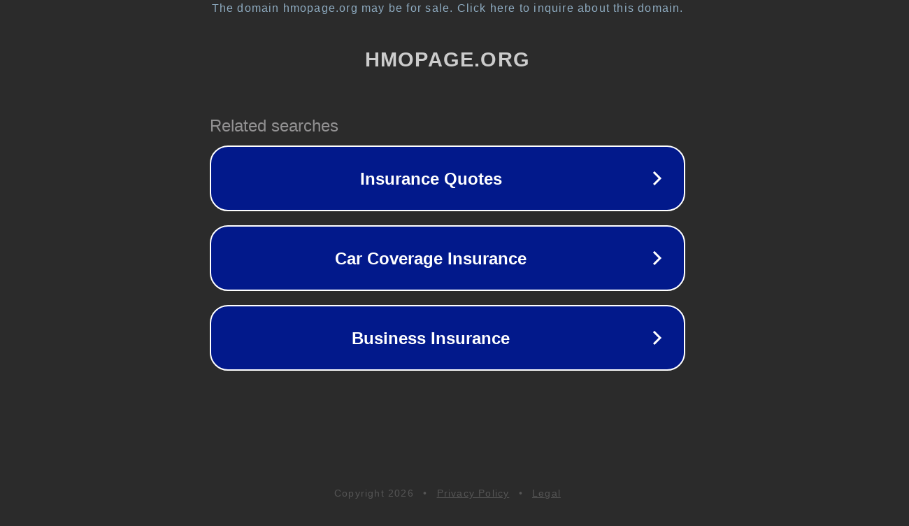

--- FILE ---
content_type: text/html; charset=utf-8
request_url: http://hmopage.org/what-kind-of-doctor-removes-tonsils/
body_size: 1082
content:
<!doctype html>
<html data-adblockkey="MFwwDQYJKoZIhvcNAQEBBQADSwAwSAJBANDrp2lz7AOmADaN8tA50LsWcjLFyQFcb/P2Txc58oYOeILb3vBw7J6f4pamkAQVSQuqYsKx3YzdUHCvbVZvFUsCAwEAAQ==_oNPv2I/LG065uLbNsMtnJZ3xlsFcmWHzuJOjhNZpgWPJ5PqlQgDGBe7GzbqkflaJhnZ3qxqKQdhXKNNd+6sgHg==" lang="en" style="background: #2B2B2B;">
<head>
    <meta charset="utf-8">
    <meta name="viewport" content="width=device-width, initial-scale=1">
    <link rel="icon" href="[data-uri]">
    <link rel="preconnect" href="https://www.google.com" crossorigin>
</head>
<body>
<div id="target" style="opacity: 0"></div>
<script>window.park = "[base64]";</script>
<script src="/biGYlHGTq.js"></script>
</body>
</html>
